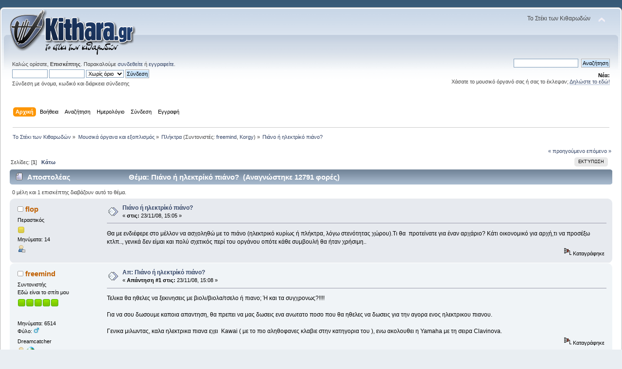

--- FILE ---
content_type: text/html; charset=UTF-8
request_url: https://forum.kithara.gr/index.php?PHPSESSID=109al2snekdaplbig0vc7p4s47&topic=69875.0
body_size: 9938
content:
<!DOCTYPE html PUBLIC "-//W3C//DTD XHTML 1.0 Transitional//EN" "http://www.w3.org/TR/xhtml1/DTD/xhtml1-transitional.dtd">
<html xmlns="http://www.w3.org/1999/xhtml">
<head>
	<link rel="stylesheet" type="text/css" href="https://forum.kithara.gr/Themes/default/css/index.css?fin20" />
	<link rel="stylesheet" type="text/css" href="https://forum.kithara.gr/Themes/default/css/webkit.css" />
	<script type="text/javascript" src="https://forum.kithara.gr/Themes/default/scripts/script.js?fin20"></script>
	<script type="text/javascript" src="https://forum.kithara.gr/Themes/default/scripts/theme.js?fin20"></script>
	<script type="text/javascript"><!-- // --><![CDATA[
		var smf_theme_url = "https://forum.kithara.gr/Themes/default";
		var smf_default_theme_url = "https://forum.kithara.gr/Themes/default";
		var smf_images_url = "https://forum.kithara.gr/Themes/default/images";
		var smf_scripturl = "https://forum.kithara.gr/index.php?PHPSESSID=109al2snekdaplbig0vc7p4s47&amp;";
		var smf_iso_case_folding = false;
		var smf_charset = "UTF-8";
		var ajax_notification_text = "Φόρτωση...";
		var ajax_notification_cancel_text = "Άκυρο";
	// ]]></script>
	<meta http-equiv="Content-Type" content="text/html; charset=UTF-8" />
	<meta name="description" content="Πιάνο ή ηλεκτρίκό πιάνο?" />
	<meta name="keywords" content="κιθάρα, μουσική, φόρουμ, αγγελίες, στίχοι, τσατ, άρθρα, μαθήματα, μπάσο, forum, aggelies, stixoi, chat" />
	<title>Πιάνο ή ηλεκτρίκό πιάνο?</title>
	<link rel="canonical" href="https://forum.kithara.gr/index.php?topic=69875.0" />
	<link rel="help" href="https://forum.kithara.gr/index.php?PHPSESSID=109al2snekdaplbig0vc7p4s47&amp;action=help" />
	<link rel="search" href="https://forum.kithara.gr/index.php?PHPSESSID=109al2snekdaplbig0vc7p4s47&amp;action=search" />
	<link rel="contents" href="https://forum.kithara.gr/index.php?PHPSESSID=109al2snekdaplbig0vc7p4s47&amp;" />
	<link rel="alternate" type="application/rss+xml" title="Το Στέκι των Κιθαρωδών - RSS" href="https://forum.kithara.gr/index.php?PHPSESSID=109al2snekdaplbig0vc7p4s47&amp;type=rss;action=.xml" />
	<link rel="index" href="https://forum.kithara.gr/index.php?PHPSESSID=109al2snekdaplbig0vc7p4s47&amp;board=79.0" />
</head>
<body>
<div id="wrapper" style="width: 100%">
	<div id="header"><div class="frame">
		<div id="top_section">
			<h1 class="forumtitle">
				<a href="https://forum.kithara.gr/index.php?PHPSESSID=109al2snekdaplbig0vc7p4s47&amp;"><img src="https://forum.kithara.gr/Themes/default/images/kithara.png" alt="Το Στέκι των Κιθαρωδών" /></a>
			</h1>
			<img id="upshrink" src="https://forum.kithara.gr/Themes/default/images/upshrink.png" alt="*" title="Σύμπτυξη ή ανάπτυξη της επικεφαλίδας." style="display: none;" />
			<div id="siteslogan" class="floatright">Το Στέκι των Κιθαρωδών</div>
		</div>
		<div id="upper_section" class="middletext">
			<div class="user">
				<script type="text/javascript" src="https://forum.kithara.gr/Themes/default/scripts/sha1.js"></script>
				<form id="guest_form" action="https://forum.kithara.gr/index.php?PHPSESSID=109al2snekdaplbig0vc7p4s47&amp;action=login2" method="post" accept-charset="UTF-8"  onsubmit="hashLoginPassword(this, '4513e3ca08bc147cf33bcd016ac85bac');">
					<div class="info">Καλώς ορίσατε, <strong>Επισκέπτης</strong>. Παρακαλούμε <a href="https://forum.kithara.gr/index.php?PHPSESSID=109al2snekdaplbig0vc7p4s47&amp;action=login">συνδεθείτε</a> ή <a href="https://forum.kithara.gr/index.php?PHPSESSID=109al2snekdaplbig0vc7p4s47&amp;action=register">εγγραφείτε</a>.</div>
					<input type="text" name="user" size="10" class="input_text" />
					<input type="password" name="passwrd" size="10" class="input_password" />
					<select name="cookielength">
						<option value="60">1 ώρα</option>
						<option value="1440">1 μέρα</option>
						<option value="10080">1 εβδομάδα</option>
						<option value="43200">1 μήνας</option>
						<option value="-1" selected="selected">Χωρίς όριο</option>
					</select>
					<input type="submit" value="Σύνδεση" class="button_submit" /><br />
					<div class="info">Σύνδεση με όνομα, κωδικό και διάρκεια σύνδεσης</div>
					<input type="hidden" name="hash_passwrd" value="" /><input type="hidden" name="e5657dd3df4" value="4513e3ca08bc147cf33bcd016ac85bac" />
				</form>
			</div>
			<div class="news normaltext">
				<form id="search_form" action="https://forum.kithara.gr/index.php?PHPSESSID=109al2snekdaplbig0vc7p4s47&amp;action=search2" method="post" accept-charset="UTF-8">
					<input type="text" name="search" value="" class="input_text" />&nbsp;
					<input type="submit" name="submit" value="Αναζήτηση" class="button_submit" />
					<input type="hidden" name="advanced" value="0" />
					<input type="hidden" name="topic" value="69875" /></form>
				<h2>Νέα: </h2>
				<p>Χάσατε το μουσικό όργανό σας ή σας το έκλεψαν; <a href="http://forum.kithara.gr/index.php?topic=64666" class="bbc_link" target="_blank" rel="noopener noreferrer">Δηλώστε το εδώ!</a></p>
			</div>
		</div>
		<br class="clear" />
		<script type="text/javascript"><!-- // --><![CDATA[
			var oMainHeaderToggle = new smc_Toggle({
				bToggleEnabled: true,
				bCurrentlyCollapsed: false,
				aSwappableContainers: [
					'upper_section'
				],
				aSwapImages: [
					{
						sId: 'upshrink',
						srcExpanded: smf_images_url + '/upshrink.png',
						altExpanded: 'Σύμπτυξη ή ανάπτυξη της επικεφαλίδας.',
						srcCollapsed: smf_images_url + '/upshrink2.png',
						altCollapsed: 'Σύμπτυξη ή ανάπτυξη της επικεφαλίδας.'
					}
				],
				oThemeOptions: {
					bUseThemeSettings: false,
					sOptionName: 'collapse_header',
					sSessionVar: 'e5657dd3df4',
					sSessionId: '4513e3ca08bc147cf33bcd016ac85bac'
				},
				oCookieOptions: {
					bUseCookie: true,
					sCookieName: 'upshrink'
				}
			});
		// ]]></script>
		<div id="main_menu">
			<ul class="dropmenu" id="menu_nav">
				<li id="button_home">
					<a class="active firstlevel" href="https://forum.kithara.gr/index.php?PHPSESSID=109al2snekdaplbig0vc7p4s47&amp;">
						<span class="last firstlevel">Αρχική</span>
					</a>
				</li>
				<li id="button_help">
					<a class="firstlevel" href="https://forum.kithara.gr/index.php?PHPSESSID=109al2snekdaplbig0vc7p4s47&amp;action=help">
						<span class="firstlevel">Βοήθεια</span>
					</a>
				</li>
				<li id="button_search">
					<a class="firstlevel" href="https://forum.kithara.gr/index.php?PHPSESSID=109al2snekdaplbig0vc7p4s47&amp;action=search">
						<span class="firstlevel">Αναζήτηση</span>
					</a>
				</li>
				<li id="button_calendar">
					<a class="firstlevel" href="https://forum.kithara.gr/index.php?PHPSESSID=109al2snekdaplbig0vc7p4s47&amp;action=calendar">
						<span class="firstlevel">Ημερολόγιο</span>
					</a>
				</li>
				<li id="button_login">
					<a class="firstlevel" href="https://forum.kithara.gr/index.php?PHPSESSID=109al2snekdaplbig0vc7p4s47&amp;action=login">
						<span class="firstlevel">Σύνδεση</span>
					</a>
				</li>
				<li id="button_register">
					<a class="firstlevel" href="https://forum.kithara.gr/index.php?PHPSESSID=109al2snekdaplbig0vc7p4s47&amp;action=register">
						<span class="last firstlevel">Εγγραφή</span>
					</a>
				</li>
			</ul>
		</div>
		<br class="clear" />
	</div></div>
	<div id="content_section"><div class="frame">
		<div id="main_content_section">
	<div class="navigate_section">
		<ul>
			<li>
				<a href="https://forum.kithara.gr/index.php?PHPSESSID=109al2snekdaplbig0vc7p4s47&amp;"><span>Το Στέκι των Κιθαρωδών</span></a> &#187;
			</li>
			<li>
				<a href="https://forum.kithara.gr/index.php?PHPSESSID=109al2snekdaplbig0vc7p4s47&amp;#c12"><span>Μουσικά όργανα και εξοπλισμός</span></a> &#187;
			</li>
			<li>
				<a href="https://forum.kithara.gr/index.php?PHPSESSID=109al2snekdaplbig0vc7p4s47&amp;board=79.0"><span>Πλήκτρα</span></a> (Συντονιστές: <a href="https://forum.kithara.gr/index.php?PHPSESSID=109al2snekdaplbig0vc7p4s47&amp;action=profile;u=2052" title="Συντονιστής πίνακα">freemind</a>, <a href="https://forum.kithara.gr/index.php?PHPSESSID=109al2snekdaplbig0vc7p4s47&amp;action=profile;u=7350" title="Συντονιστής πίνακα">Korgy</a>) &#187;
			</li>
			<li class="last">
				<a href="https://forum.kithara.gr/index.php?PHPSESSID=109al2snekdaplbig0vc7p4s47&amp;topic=69875.0"><span>Πιάνο ή ηλεκτρίκό πιάνο?</span></a>
			</li>
		</ul>
	</div>
			<a id="top"></a>
			<a id="msg538271"></a>
			<div class="pagesection">
				<div class="nextlinks"><a href="https://forum.kithara.gr/index.php?PHPSESSID=109al2snekdaplbig0vc7p4s47&amp;topic=69875.0;prev_next=prev#new">&laquo; προηγούμενο</a> <a href="https://forum.kithara.gr/index.php?PHPSESSID=109al2snekdaplbig0vc7p4s47&amp;topic=69875.0;prev_next=next#new">επόμενο &raquo;</a></div>
		<div class="buttonlist floatright">
			<ul>
				<li><a class="button_strip_print" href="https://forum.kithara.gr/index.php?PHPSESSID=109al2snekdaplbig0vc7p4s47&amp;action=printpage;topic=69875.0" rel="new_win nofollow"><span class="last">Εκτύπωση</span></a></li>
			</ul>
		</div>
				<div class="pagelinks floatleft">Σελίδες: [<strong>1</strong>]   &nbsp;&nbsp;<a href="#lastPost"><strong>Κάτω</strong></a></div>
			</div>
			<div id="forumposts">
				<div class="cat_bar">
					<h3 class="catbg">
						<img src="https://forum.kithara.gr/Themes/default/images/topic/normal_post.gif" align="bottom" alt="" />
						<span id="author">Αποστολέας</span>
						Θέμα: Πιάνο ή ηλεκτρίκό πιάνο? &nbsp;(Αναγνώστηκε 12791 φορές)
					</h3>
				</div>
				<p id="whoisviewing" class="smalltext">0 μέλη και 1 επισκέπτης διαβάζουν αυτό το θέμα.
				</p>
				<form action="https://forum.kithara.gr/index.php?PHPSESSID=109al2snekdaplbig0vc7p4s47&amp;action=quickmod2;topic=69875.0" method="post" accept-charset="UTF-8" name="quickModForm" id="quickModForm" style="margin: 0;" onsubmit="return oQuickModify.bInEditMode ? oQuickModify.modifySave('4513e3ca08bc147cf33bcd016ac85bac', 'e5657dd3df4') : false">
				<div class="windowbg">
					<span class="topslice"><span></span></span>
					<div class="post_wrapper">
						<div class="poster">
							<h4>
								<img src="https://forum.kithara.gr/Themes/default/images/useroff.gif" alt="Αποσυνδεδεμένος" />
								<a href="https://forum.kithara.gr/index.php?PHPSESSID=109al2snekdaplbig0vc7p4s47&amp;action=profile;u=25542" title="Εμφάνιση προφίλ του μέλους flop">flop</a>
							</h4>
							<ul class="reset smalltext" id="msg_538271_extra_info">
								<li class="postgroup">Περαστικός</li>
								<li class="stars"><img src="https://forum.kithara.gr/Themes/default/images/star.gif" alt="*" /></li>
								<li class="postcount">Μηνύματα: 14</li>
								<li class="profile">
									<ul>
										<li><a href="https://forum.kithara.gr/index.php?PHPSESSID=109al2snekdaplbig0vc7p4s47&amp;action=profile;u=25542"><img src="https://forum.kithara.gr/Themes/default/images/icons/profile_sm.gif" alt="Προφίλ" title="Προφίλ" /></a></li>
									</ul>
								</li>
							</ul>
						</div>
						<div class="postarea">
							<div class="flow_hidden">
								<div class="keyinfo">
									<div class="messageicon">
										<img src="https://forum.kithara.gr/Themes/default/images/post/xx.gif" alt="" />
									</div>
									<h5 id="subject_538271">
										<a href="https://forum.kithara.gr/index.php?PHPSESSID=109al2snekdaplbig0vc7p4s47&amp;topic=69875.msg538271#msg538271" rel="nofollow">Πιάνο ή ηλεκτρίκό πιάνο?</a>
									</h5>
									<div class="smalltext">&#171; <strong> στις:</strong> 23/11/08, 15:05 &#187;</div>
									<div id="msg_538271_quick_mod"></div>
								</div>
							</div>
							<div class="post">
								<div class="inner" id="msg_538271">Θα με ενδιέφερε στο μέλλον να ασχοληθώ με το πιάνο (ηλεκτρικό κυρίως ή πλήκτρα, λόγω στενότητας χώρου).Τι θα&nbsp; προτείνατε για έναν αρχάριο? Κάτι οικονομικό για αρχή,τι να προσέξω κτλπ.., γενικά δεν είμαι και πολύ σχετικός περί του οργάνου οπότε κάθε συμβουλή θα ήταν χρήσιμη.. </div>
							</div>
						</div>
						<div class="moderatorbar">
							<div class="smalltext modified" id="modified_538271">
							</div>
							<div class="smalltext reportlinks">
								<img src="https://forum.kithara.gr/Themes/default/images/ip.gif" alt="" />
								Καταγράφηκε
							</div>
						</div>
					</div>
					<span class="botslice"><span></span></span>
				</div>
				<hr class="post_separator" />
				<a id="msg538274"></a>
				<div class="windowbg2">
					<span class="topslice"><span></span></span>
					<div class="post_wrapper">
						<div class="poster">
							<h4>
								<img src="https://forum.kithara.gr/Themes/default/images/useroff.gif" alt="Αποσυνδεδεμένος" />
								<a href="https://forum.kithara.gr/index.php?PHPSESSID=109al2snekdaplbig0vc7p4s47&amp;action=profile;u=2052" title="Εμφάνιση προφίλ του μέλους freemind">freemind</a>
							</h4>
							<ul class="reset smalltext" id="msg_538274_extra_info">
								<li class="membergroup">Συντονιστής</li>
								<li class="postgroup">Εδώ είναι το σπίτι μου</li>
								<li class="stars"><img src="https://forum.kithara.gr/Themes/default/images/starmod.gif" alt="*" /><img src="https://forum.kithara.gr/Themes/default/images/starmod.gif" alt="*" /><img src="https://forum.kithara.gr/Themes/default/images/starmod.gif" alt="*" /><img src="https://forum.kithara.gr/Themes/default/images/starmod.gif" alt="*" /><img src="https://forum.kithara.gr/Themes/default/images/starmod.gif" alt="*" /></li>
								<li class="avatar">
									<a href="https://forum.kithara.gr/index.php?PHPSESSID=109al2snekdaplbig0vc7p4s47&amp;action=profile;u=2052">
										<img class="avatar" src="https://forum.kithara.gr/index.php?PHPSESSID=109al2snekdaplbig0vc7p4s47&amp;action=dlattach;attach=8268;type=avatar" alt="" />
									</a>
								</li>
								<li class="postcount">Μηνύματα: 6514</li>
								<li class="gender">Φύλο: <img class="gender" src="https://forum.kithara.gr/Themes/default/images/Male.gif" alt="Άντρας" /></li>
								<li class="blurb">Dreamcatcher</li>
								<li class="profile">
									<ul>
										<li><a href="https://forum.kithara.gr/index.php?PHPSESSID=109al2snekdaplbig0vc7p4s47&amp;action=profile;u=2052"><img src="https://forum.kithara.gr/Themes/default/images/icons/profile_sm.gif" alt="Προφίλ" title="Προφίλ" /></a></li>
										<li><a href="http://music.kithara.gr/bands/5/" title="DreamCatcher" target="_blank" rel="noopener noreferrer" class="new_win"><img src="https://forum.kithara.gr/Themes/default/images/www_sm.gif" alt="DreamCatcher" /></a></li>
									</ul>
								</li>
							</ul>
						</div>
						<div class="postarea">
							<div class="flow_hidden">
								<div class="keyinfo">
									<div class="messageicon">
										<img src="https://forum.kithara.gr/Themes/default/images/post/xx.gif" alt="" />
									</div>
									<h5 id="subject_538274">
										<a href="https://forum.kithara.gr/index.php?PHPSESSID=109al2snekdaplbig0vc7p4s47&amp;topic=69875.msg538274#msg538274" rel="nofollow">Απ: Πιάνο ή ηλεκτρίκό πιάνο?</a>
									</h5>
									<div class="smalltext">&#171; <strong>Απάντηση #1 στις:</strong> 23/11/08, 15:08 &#187;</div>
									<div id="msg_538274_quick_mod"></div>
								</div>
							</div>
							<div class="post">
								<div class="inner" id="msg_538274">Τελικα θα ηθελες να ξεκινησεις με βιολι/βιολα/τσελο ή πιανο; Ή και τα συγχρονως?!!!! <br /><br />Για να σου δωσουμε καποια απαντηση, θα πρεπει να μας δωσεις ενα ανωτατο ποσο που θα ηθελες να δωσεις για την αγορα ενος ηλεκτρικου πιανου. <br /><br />Γενικα μιλωντας, καλα ηλεκτρικα πιανα εχει&nbsp; Kawai ( με το πιο αληθοφανες κλαβιε στην κατηγορια του ), ενω ακολουθει η Yamaha με τη σειρα Clavinova. </div>
							</div>
						</div>
						<div class="moderatorbar">
							<div class="smalltext modified" id="modified_538274">
							</div>
							<div class="smalltext reportlinks">
								<img src="https://forum.kithara.gr/Themes/default/images/ip.gif" alt="" />
								Καταγράφηκε
							</div>
							<div class="signature" id="msg_538274_signature">Μη κοιτάς το δάχτυλο. Στην άκρη του υπάρχει ένα Φεγγάρι<br /><a href="http://dreamcatcher-freemind.blogspot.com/" class="bbc_link" target="_blank" rel="noopener noreferrer">DreamCatcher</a></div>
						</div>
					</div>
					<span class="botslice"><span></span></span>
				</div>
				<hr class="post_separator" />
				<a id="msg538276"></a>
				<div class="windowbg">
					<span class="topslice"><span></span></span>
					<div class="post_wrapper">
						<div class="poster">
							<h4>
								<img src="https://forum.kithara.gr/Themes/default/images/useroff.gif" alt="Αποσυνδεδεμένος" />
								<a href="https://forum.kithara.gr/index.php?PHPSESSID=109al2snekdaplbig0vc7p4s47&amp;action=profile;u=25542" title="Εμφάνιση προφίλ του μέλους flop">flop</a>
							</h4>
							<ul class="reset smalltext" id="msg_538276_extra_info">
								<li class="postgroup">Περαστικός</li>
								<li class="stars"><img src="https://forum.kithara.gr/Themes/default/images/star.gif" alt="*" /></li>
								<li class="postcount">Μηνύματα: 14</li>
								<li class="profile">
									<ul>
										<li><a href="https://forum.kithara.gr/index.php?PHPSESSID=109al2snekdaplbig0vc7p4s47&amp;action=profile;u=25542"><img src="https://forum.kithara.gr/Themes/default/images/icons/profile_sm.gif" alt="Προφίλ" title="Προφίλ" /></a></li>
									</ul>
								</li>
							</ul>
						</div>
						<div class="postarea">
							<div class="flow_hidden">
								<div class="keyinfo">
									<div class="messageicon">
										<img src="https://forum.kithara.gr/Themes/default/images/post/xx.gif" alt="" />
									</div>
									<h5 id="subject_538276">
										<a href="https://forum.kithara.gr/index.php?PHPSESSID=109al2snekdaplbig0vc7p4s47&amp;topic=69875.msg538276#msg538276" rel="nofollow">Απ: Πιάνο ή ηλεκτρίκό πιάνο?</a>
									</h5>
									<div class="smalltext">&#171; <strong>Απάντηση #2 στις:</strong> 23/11/08, 15:17 &#187;</div>
									<div id="msg_538276_quick_mod"></div>
								</div>
							</div>
							<div class="post">
								<div class="inner" id="msg_538276">Χαχα, όχι απλά από μικρός είχα πάθος με τα 3 (βιολί,κιθάρα,πιάνο). Με ενδιαφέρει να μάθω περισσότερα και να καταλήξω, ξέρω πως είναι αδύνατον να μάθω και τα 3, ειδικά τώρα στα 17 μού.. αλλά πότε δεν είναι αργά <img src="https://forum.kithara.gr/Smileys/classic/tongue.gif" alt="&#58;P" title="Tongue" class="smiley" />.. έχω περισσότερη εξοικείωση με την κιθάρα λόγω ότι άρχισα να ασχολούμαι πριν μερικά χρόνια.. Απλά ρωτάω, θα ήταν ανόητο να πω ότι θέλω να μάθω και τα 3.. αλλά αυτό δεν σημαίνει ότι θα πάψω να έχω αυτή την δίψα για μάθηση... <img src="https://forum.kithara.gr/Smileys/classic/smiley.gif" alt="&#58;&#41;" title="Smiley" class="smiley" /><br /><br /></div>
							</div>
						</div>
						<div class="moderatorbar">
							<div class="smalltext modified" id="modified_538276">
								&#171; <em>Τελευταία τροποποίηση: 23/11/08, 15:21 από flop</em> &#187;
							</div>
							<div class="smalltext reportlinks">
								<img src="https://forum.kithara.gr/Themes/default/images/ip.gif" alt="" />
								Καταγράφηκε
							</div>
						</div>
					</div>
					<span class="botslice"><span></span></span>
				</div>
				<hr class="post_separator" />
				<a id="msg538279"></a>
				<div class="windowbg2">
					<span class="topslice"><span></span></span>
					<div class="post_wrapper">
						<div class="poster">
							<h4>
								<img src="https://forum.kithara.gr/Themes/default/images/useroff.gif" alt="Αποσυνδεδεμένος" />
								<a href="https://forum.kithara.gr/index.php?PHPSESSID=109al2snekdaplbig0vc7p4s47&amp;action=profile;u=16562" title="Εμφάνιση προφίλ του μέλους Raz">Raz</a>
							</h4>
							<ul class="reset smalltext" id="msg_538279_extra_info">
								<li class="postgroup">Εδώ είναι το σπίτι μου</li>
								<li class="stars"><img src="https://forum.kithara.gr/Themes/default/images/star.gif" alt="*" /><img src="https://forum.kithara.gr/Themes/default/images/star.gif" alt="*" /><img src="https://forum.kithara.gr/Themes/default/images/star.gif" alt="*" /><img src="https://forum.kithara.gr/Themes/default/images/star.gif" alt="*" /><img src="https://forum.kithara.gr/Themes/default/images/star.gif" alt="*" /></li>
								<li class="avatar">
									<a href="https://forum.kithara.gr/index.php?PHPSESSID=109al2snekdaplbig0vc7p4s47&amp;action=profile;u=16562">
										<img class="avatar" src="http://www.threadbombing.com/data/media/56/nomming.gif" width="65" height="65" alt="" />
									</a>
								</li>
								<li class="postcount">Μηνύματα: 1051</li>
								<li class="gender">Φύλο: <img class="gender" src="https://forum.kithara.gr/Themes/default/images/Male.gif" alt="Άντρας" /></li>
								<li class="blurb">I dont give a fuck if you hate me</li>
								<li class="profile">
									<ul>
										<li><a href="https://forum.kithara.gr/index.php?PHPSESSID=109al2snekdaplbig0vc7p4s47&amp;action=profile;u=16562"><img src="https://forum.kithara.gr/Themes/default/images/icons/profile_sm.gif" alt="Προφίλ" title="Προφίλ" /></a></li>
									</ul>
								</li>
							</ul>
						</div>
						<div class="postarea">
							<div class="flow_hidden">
								<div class="keyinfo">
									<div class="messageicon">
										<img src="https://forum.kithara.gr/Themes/default/images/post/xx.gif" alt="" />
									</div>
									<h5 id="subject_538279">
										<a href="https://forum.kithara.gr/index.php?PHPSESSID=109al2snekdaplbig0vc7p4s47&amp;topic=69875.msg538279#msg538279" rel="nofollow">Απ: Πιάνο ή ηλεκτρίκό πιάνο?</a>
									</h5>
									<div class="smalltext">&#171; <strong>Απάντηση #3 στις:</strong> 23/11/08, 15:21 &#187;</div>
									<div id="msg_538279_quick_mod"></div>
								</div>
							</div>
							<div class="post">
								<div class="inner" id="msg_538279">Το δικό μου ηλεκτρικό πιάνο πάντως, ένα Roland 10ετίας, καλά όλα τα καλούδια που έχει,(volume, πολλούς ήχους, slots για αποθήκευση κομματιών που μετά μπορείς να παίζεις από πάνω κλπ) αλλά τον ήχο και τις δυναμικές που έχει ένα κανονικό πιάνο δεν τις πετυχαίνει. Μπορεί να έχουν βελτιωθεί τα πράματα σήμερα πάντως, μιας και δεν έχω παίξει με κανένα άλλο ηλεκτρικό πιάνο στη ζωή μου..<br />Ζύγισε τα υπέρ και τα κατά και επέλεξε.. Μην ξεχνάς ότι με ένα κανονικό πιάνο θα πρέπει να παίζεις πάντα να παίζεις δυνατά (δηλαδή δεν μπορείς να το βάζεις &quot;χαμηλά&quot;ή να βάλεις ακουστικά κλπ) <br />BTW και εγώ ξέρω κιθάρα κ πιάνο κ θέλω να μάθω βιολί :Ρ<br />(αλλά εκτός από βιολί θέλω και ντραμς, σαξόφωνο, μπουζούκι και φλάουτο. <img src="https://forum.kithara.gr/Smileys/classic/tongue.gif" alt="&#58;P" title="Tongue" class="smiley" />)</div>
							</div>
						</div>
						<div class="moderatorbar">
							<div class="smalltext modified" id="modified_538279">
							</div>
							<div class="smalltext reportlinks">
								<img src="https://forum.kithara.gr/Themes/default/images/ip.gif" alt="" />
								Καταγράφηκε
							</div>
							<div class="signature" id="msg_538279_signature"><img src="http://img47.imageshack.us/img47/4995/userbar663640xl5.gif" alt="" class="bbc_img" /><img src="http://img99.imageshack.us/img99/2259/userbar664316aa5.gif" alt="" class="bbc_img" /><img src="http://img99.imageshack.us/img99/8751/userbar664315ol5.gif" alt="" class="bbc_img" /></div>
						</div>
					</div>
					<span class="botslice"><span></span></span>
				</div>
				<hr class="post_separator" />
				<a id="msg538281"></a>
				<div class="windowbg">
					<span class="topslice"><span></span></span>
					<div class="post_wrapper">
						<div class="poster">
							<h4>
								<img src="https://forum.kithara.gr/Themes/default/images/useroff.gif" alt="Αποσυνδεδεμένος" />
								<a href="https://forum.kithara.gr/index.php?PHPSESSID=109al2snekdaplbig0vc7p4s47&amp;action=profile;u=25542" title="Εμφάνιση προφίλ του μέλους flop">flop</a>
							</h4>
							<ul class="reset smalltext" id="msg_538281_extra_info">
								<li class="postgroup">Περαστικός</li>
								<li class="stars"><img src="https://forum.kithara.gr/Themes/default/images/star.gif" alt="*" /></li>
								<li class="postcount">Μηνύματα: 14</li>
								<li class="profile">
									<ul>
										<li><a href="https://forum.kithara.gr/index.php?PHPSESSID=109al2snekdaplbig0vc7p4s47&amp;action=profile;u=25542"><img src="https://forum.kithara.gr/Themes/default/images/icons/profile_sm.gif" alt="Προφίλ" title="Προφίλ" /></a></li>
									</ul>
								</li>
							</ul>
						</div>
						<div class="postarea">
							<div class="flow_hidden">
								<div class="keyinfo">
									<div class="messageicon">
										<img src="https://forum.kithara.gr/Themes/default/images/post/xx.gif" alt="" />
									</div>
									<h5 id="subject_538281">
										<a href="https://forum.kithara.gr/index.php?PHPSESSID=109al2snekdaplbig0vc7p4s47&amp;topic=69875.msg538281#msg538281" rel="nofollow">Απ: Πιάνο ή ηλεκτρίκό πιάνο?</a>
									</h5>
									<div class="smalltext">&#171; <strong>Απάντηση #4 στις:</strong> 23/11/08, 15:29 &#187;</div>
									<div id="msg_538281_quick_mod"></div>
								</div>
							</div>
							<div class="post">
								<div class="inner" id="msg_538281">Ευχαριστώ <img src="https://forum.kithara.gr/Smileys/classic/smiley.gif" alt="&#58;&#41;" title="Smiley" class="smiley" />, ξέρω πως ακούγομαι &quot;λιγουλάκι&quot; υπερβολικός <img src="https://forum.kithara.gr/Smileys/classic/tongue.gif" alt="&#58;P" title="Tongue" class="smiley" />..<br />Φανταστείτε να πάει κάποιος σε ωδείο πχ.(εγώ xD) και να εκφράσει την θέληση να ασχοληθεί και με τα τρία ταυτόχρονα.. Θα με κοιτάνε παράξενα ή θα με περάσουν για τρελό, θα με πάνε στο Δαφνί ή θα τρίβουν τα χέρια τους από τα πιθανός υπέρογκα δίδακτρα? <img src="https://forum.kithara.gr/Smileys/classic/tongue.gif" alt="&#58;P" title="Tongue" class="smiley" /> Οκ, ναι υπερβάλω και πάλι.. <br />Όπως είπα δεν πιστεύω ότι θα ασχοληθώ και με τα 3, απλός ρωτάω.</div>
							</div>
						</div>
						<div class="moderatorbar">
							<div class="smalltext modified" id="modified_538281">
								&#171; <em>Τελευταία τροποποίηση: 23/11/08, 15:47 από flop</em> &#187;
							</div>
							<div class="smalltext reportlinks">
								<img src="https://forum.kithara.gr/Themes/default/images/ip.gif" alt="" />
								Καταγράφηκε
							</div>
						</div>
					</div>
					<span class="botslice"><span></span></span>
				</div>
				<hr class="post_separator" />
				<a id="msg538293"></a>
				<div class="windowbg2">
					<span class="topslice"><span></span></span>
					<div class="post_wrapper">
						<div class="poster">
							<h4>
								<img src="https://forum.kithara.gr/Themes/default/images/useroff.gif" alt="Αποσυνδεδεμένος" />
								<a href="https://forum.kithara.gr/index.php?PHPSESSID=109al2snekdaplbig0vc7p4s47&amp;action=profile;u=2052" title="Εμφάνιση προφίλ του μέλους freemind">freemind</a>
							</h4>
							<ul class="reset smalltext" id="msg_538293_extra_info">
								<li class="membergroup">Συντονιστής</li>
								<li class="postgroup">Εδώ είναι το σπίτι μου</li>
								<li class="stars"><img src="https://forum.kithara.gr/Themes/default/images/starmod.gif" alt="*" /><img src="https://forum.kithara.gr/Themes/default/images/starmod.gif" alt="*" /><img src="https://forum.kithara.gr/Themes/default/images/starmod.gif" alt="*" /><img src="https://forum.kithara.gr/Themes/default/images/starmod.gif" alt="*" /><img src="https://forum.kithara.gr/Themes/default/images/starmod.gif" alt="*" /></li>
								<li class="avatar">
									<a href="https://forum.kithara.gr/index.php?PHPSESSID=109al2snekdaplbig0vc7p4s47&amp;action=profile;u=2052">
										<img class="avatar" src="https://forum.kithara.gr/index.php?PHPSESSID=109al2snekdaplbig0vc7p4s47&amp;action=dlattach;attach=8268;type=avatar" alt="" />
									</a>
								</li>
								<li class="postcount">Μηνύματα: 6514</li>
								<li class="gender">Φύλο: <img class="gender" src="https://forum.kithara.gr/Themes/default/images/Male.gif" alt="Άντρας" /></li>
								<li class="blurb">Dreamcatcher</li>
								<li class="profile">
									<ul>
										<li><a href="https://forum.kithara.gr/index.php?PHPSESSID=109al2snekdaplbig0vc7p4s47&amp;action=profile;u=2052"><img src="https://forum.kithara.gr/Themes/default/images/icons/profile_sm.gif" alt="Προφίλ" title="Προφίλ" /></a></li>
										<li><a href="http://music.kithara.gr/bands/5/" title="DreamCatcher" target="_blank" rel="noopener noreferrer" class="new_win"><img src="https://forum.kithara.gr/Themes/default/images/www_sm.gif" alt="DreamCatcher" /></a></li>
									</ul>
								</li>
							</ul>
						</div>
						<div class="postarea">
							<div class="flow_hidden">
								<div class="keyinfo">
									<div class="messageicon">
										<img src="https://forum.kithara.gr/Themes/default/images/post/xx.gif" alt="" />
									</div>
									<h5 id="subject_538293">
										<a href="https://forum.kithara.gr/index.php?PHPSESSID=109al2snekdaplbig0vc7p4s47&amp;topic=69875.msg538293#msg538293" rel="nofollow">Απ: Πιάνο ή ηλεκτρίκό πιάνο?</a>
									</h5>
									<div class="smalltext">&#171; <strong>Απάντηση #5 στις:</strong> 23/11/08, 16:19 &#187;</div>
									<div id="msg_538293_quick_mod"></div>
								</div>
							</div>
							<div class="post">
								<div class="inner" id="msg_538293">Δεν θα σε κοιτανε παραξενα, αλλα θα ρωτησουν το ιδιο πραγμα που ηρθε και στο δικο μου μυαλο. &quot;Γιατι να τα κανεις και τα 2-3 μαζι;&quot;. <br /><br />Ευχομαι ο,τι το καλυτερο</div>
							</div>
						</div>
						<div class="moderatorbar">
							<div class="smalltext modified" id="modified_538293">
							</div>
							<div class="smalltext reportlinks">
								<img src="https://forum.kithara.gr/Themes/default/images/ip.gif" alt="" />
								Καταγράφηκε
							</div>
							<div class="signature" id="msg_538293_signature">Μη κοιτάς το δάχτυλο. Στην άκρη του υπάρχει ένα Φεγγάρι<br /><a href="http://dreamcatcher-freemind.blogspot.com/" class="bbc_link" target="_blank" rel="noopener noreferrer">DreamCatcher</a></div>
						</div>
					</div>
					<span class="botslice"><span></span></span>
				</div>
				<hr class="post_separator" />
				<a id="msg538294"></a>
				<div class="windowbg">
					<span class="topslice"><span></span></span>
					<div class="post_wrapper">
						<div class="poster">
							<h4>
								<img src="https://forum.kithara.gr/Themes/default/images/useroff.gif" alt="Αποσυνδεδεμένος" />
								<a href="https://forum.kithara.gr/index.php?PHPSESSID=109al2snekdaplbig0vc7p4s47&amp;action=profile;u=25542" title="Εμφάνιση προφίλ του μέλους flop">flop</a>
							</h4>
							<ul class="reset smalltext" id="msg_538294_extra_info">
								<li class="postgroup">Περαστικός</li>
								<li class="stars"><img src="https://forum.kithara.gr/Themes/default/images/star.gif" alt="*" /></li>
								<li class="postcount">Μηνύματα: 14</li>
								<li class="profile">
									<ul>
										<li><a href="https://forum.kithara.gr/index.php?PHPSESSID=109al2snekdaplbig0vc7p4s47&amp;action=profile;u=25542"><img src="https://forum.kithara.gr/Themes/default/images/icons/profile_sm.gif" alt="Προφίλ" title="Προφίλ" /></a></li>
									</ul>
								</li>
							</ul>
						</div>
						<div class="postarea">
							<div class="flow_hidden">
								<div class="keyinfo">
									<div class="messageicon">
										<img src="https://forum.kithara.gr/Themes/default/images/post/xx.gif" alt="" />
									</div>
									<h5 id="subject_538294">
										<a href="https://forum.kithara.gr/index.php?PHPSESSID=109al2snekdaplbig0vc7p4s47&amp;topic=69875.msg538294#msg538294" rel="nofollow">Απ: Πιάνο ή ηλεκτρίκό πιάνο?</a>
									</h5>
									<div class="smalltext">&#171; <strong>Απάντηση #6 στις:</strong> 23/11/08, 16:25 &#187;</div>
									<div id="msg_538294_quick_mod"></div>
								</div>
							</div>
							<div class="post">
								<div class="inner" id="msg_538294">όντως.. <img src="https://forum.kithara.gr/Smileys/classic/tongue.gif" alt="&#58;P" title="Tongue" class="smiley" /> ευχαριστώ για όλα πάντος όλους σας <img src="https://forum.kithara.gr/Smileys/classic/cheesy.gif" alt="&#58;D" title="Cheesy" class="smiley" /></div>
							</div>
						</div>
						<div class="moderatorbar">
							<div class="smalltext modified" id="modified_538294">
							</div>
							<div class="smalltext reportlinks">
								<img src="https://forum.kithara.gr/Themes/default/images/ip.gif" alt="" />
								Καταγράφηκε
							</div>
						</div>
					</div>
					<span class="botslice"><span></span></span>
				</div>
				<hr class="post_separator" />
				<a id="msg538314"></a>
				<div class="windowbg2">
					<span class="topslice"><span></span></span>
					<div class="post_wrapper">
						<div class="poster">
							<h4>
								<img src="https://forum.kithara.gr/Themes/default/images/useroff.gif" alt="Αποσυνδεδεμένος" />
								<a href="https://forum.kithara.gr/index.php?PHPSESSID=109al2snekdaplbig0vc7p4s47&amp;action=profile;u=7350" title="Εμφάνιση προφίλ του μέλους Korgy">Korgy</a>
							</h4>
							<ul class="reset smalltext" id="msg_538314_extra_info">
								<li class="membergroup">Συντονιστής</li>
								<li class="postgroup">Εδώ είναι το σπίτι μου</li>
								<li class="stars"><img src="https://forum.kithara.gr/Themes/default/images/starmod.gif" alt="*" /><img src="https://forum.kithara.gr/Themes/default/images/starmod.gif" alt="*" /><img src="https://forum.kithara.gr/Themes/default/images/starmod.gif" alt="*" /><img src="https://forum.kithara.gr/Themes/default/images/starmod.gif" alt="*" /><img src="https://forum.kithara.gr/Themes/default/images/starmod.gif" alt="*" /></li>
								<li class="avatar">
									<a href="https://forum.kithara.gr/index.php?PHPSESSID=109al2snekdaplbig0vc7p4s47&amp;action=profile;u=7350">
										<img class="avatar" src="https://forum.kithara.gr/index.php?PHPSESSID=109al2snekdaplbig0vc7p4s47&amp;action=dlattach;attach=11183;type=avatar" alt="" />
									</a>
								</li>
								<li class="postcount">Μηνύματα: 1441</li>
								<li class="gender">Φύλο: <img class="gender" src="https://forum.kithara.gr/Themes/default/images/Male.gif" alt="Άντρας" /></li>
								<li class="blurb">Q the Filters 2 the F##k!!</li>
								<li class="im_icons">
									<ul>
										<li><a href="skype:korgy-?chat"><img src="https://forum.kithara.gr/Themes/default/images/skype.png" alt="Skype - korgy-" title="Skype - korgy-" /></a></li>
									</ul>
								</li>
								<li class="profile">
									<ul>
										<li><a href="https://forum.kithara.gr/index.php?PHPSESSID=109al2snekdaplbig0vc7p4s47&amp;action=profile;u=7350"><img src="https://forum.kithara.gr/Themes/default/images/icons/profile_sm.gif" alt="Προφίλ" title="Προφίλ" /></a></li>
										<li><a href="http://www.myspace.com/korgyatopon" title="το φάρμακο της περιέργειας.." target="_blank" rel="noopener noreferrer" class="new_win"><img src="https://forum.kithara.gr/Themes/default/images/www_sm.gif" alt="το φάρμακο της περιέργειας.." /></a></li>
									</ul>
								</li>
							</ul>
						</div>
						<div class="postarea">
							<div class="flow_hidden">
								<div class="keyinfo">
									<div class="messageicon">
										<img src="https://forum.kithara.gr/Themes/default/images/post/xx.gif" alt="" />
									</div>
									<h5 id="subject_538314">
										<a href="https://forum.kithara.gr/index.php?PHPSESSID=109al2snekdaplbig0vc7p4s47&amp;topic=69875.msg538314#msg538314" rel="nofollow">Απ: Πιάνο ή ηλεκτρίκό πιάνο?</a>
									</h5>
									<div class="smalltext">&#171; <strong>Απάντηση #7 στις:</strong> 23/11/08, 18:16 &#187;</div>
									<div id="msg_538314_quick_mod"></div>
								</div>
							</div>
							<div class="post">
								<div class="inner" id="msg_538314">χωρις να εχω κατσει να διαβασω τις απαντησεις των συμφορουμιτων θα σου πω τα εξης:<br /><br />1 αλλο πιανο καΙ ΑΛΛΟ ηλεκτρικο πιανο (ειναι σαν να λες οτι κλασικη κιθαρα= ηλεκτρική κιθάρα, καθώς στο ηλεκτρικό πίάνο αντι για χορδές υπάρχουν μεταλλικές &quot;χτενες&quot; με μαγνητες&nbsp; - δες μοντελα απο rhodes,pianet,wurlitzer και θα καταλαβεις. οποτε εννοεις Ηλεκτρονικό- Ψηφιακό πιάνο<br /><br />2 αποψη μου ειναι να παρεις ψηφιακο πιανο για λογους ανεσης (φορητοτητα,μηδεν κοστος συντήρησης , ανετη προβα οτι ωρα θελεις και λιγους ακομα ήχους οποτε θες κ κατι αλλο απο το οργανο.με ενα μπατζετ 1200-1800 Ε παιρνεις κατι πολύ ικανο να ανταπεξέλθει στο τατς του πραγματικού πιανου κ στον ήχο αυτού. μακρια απο τις ρεπλικες της M-audio!</div>
							</div>
						</div>
						<div class="moderatorbar">
							<div class="smalltext modified" id="modified_538314">
							</div>
							<div class="smalltext reportlinks">
								<img src="https://forum.kithara.gr/Themes/default/images/ip.gif" alt="" />
								Καταγράφηκε
							</div>
							<div class="signature" id="msg_538314_signature">Ο μουσικος-καυστήρας&nbsp;&nbsp; . Ότι αφορά ήχο ,αγορά,πρόβα και ηχογραφήσεις εδώ είμαστε!<br /><a href="http://www.myspace.com/korgyatopon" class="bbc_link" target="_blank" rel="noopener noreferrer">http://www.myspace.com/korgyatopon</a>&nbsp; -&gt; project recording studio for the open minded ears &lt;-</div>
						</div>
					</div>
					<span class="botslice"><span></span></span>
				</div>
				<hr class="post_separator" />
				<a id="msg538893"></a>
				<div class="windowbg">
					<span class="topslice"><span></span></span>
					<div class="post_wrapper">
						<div class="poster">
							<h4>
								<img src="https://forum.kithara.gr/Themes/default/images/useroff.gif" alt="Αποσυνδεδεμένος" />
								<a href="https://forum.kithara.gr/index.php?PHPSESSID=109al2snekdaplbig0vc7p4s47&amp;action=profile;u=25542" title="Εμφάνιση προφίλ του μέλους flop">flop</a>
							</h4>
							<ul class="reset smalltext" id="msg_538893_extra_info">
								<li class="postgroup">Περαστικός</li>
								<li class="stars"><img src="https://forum.kithara.gr/Themes/default/images/star.gif" alt="*" /></li>
								<li class="postcount">Μηνύματα: 14</li>
								<li class="profile">
									<ul>
										<li><a href="https://forum.kithara.gr/index.php?PHPSESSID=109al2snekdaplbig0vc7p4s47&amp;action=profile;u=25542"><img src="https://forum.kithara.gr/Themes/default/images/icons/profile_sm.gif" alt="Προφίλ" title="Προφίλ" /></a></li>
									</ul>
								</li>
							</ul>
						</div>
						<div class="postarea">
							<div class="flow_hidden">
								<div class="keyinfo">
									<div class="messageicon">
										<img src="https://forum.kithara.gr/Themes/default/images/post/xx.gif" alt="" />
									</div>
									<h5 id="subject_538893">
										<a href="https://forum.kithara.gr/index.php?PHPSESSID=109al2snekdaplbig0vc7p4s47&amp;topic=69875.msg538893#msg538893" rel="nofollow">Απ: Πιάνο ή ηλεκτρίκό πιάνο?</a>
									</h5>
									<div class="smalltext">&#171; <strong>Απάντηση #8 στις:</strong> 26/11/08, 14:38 &#187;</div>
									<div id="msg_538893_quick_mod"></div>
								</div>
							</div>
							<div class="post">
								<div class="inner" id="msg_538893">Ευχαριστώ πολύ <img src="https://forum.kithara.gr/Smileys/classic/smiley.gif" alt="&#58;&#41;" title="Smiley" class="smiley" />, υπάρχει κάτι ποιο οικονομικό για αρχη? Τι άλλο θα πρέπει να προσέξω κατα την αγορά ενός?</div>
							</div>
						</div>
						<div class="moderatorbar">
							<div class="smalltext modified" id="modified_538893">
							</div>
							<div class="smalltext reportlinks">
								<img src="https://forum.kithara.gr/Themes/default/images/ip.gif" alt="" />
								Καταγράφηκε
							</div>
						</div>
					</div>
					<span class="botslice"><span></span></span>
				</div>
				<hr class="post_separator" />
				<a id="msg538951"></a>
				<div class="windowbg2">
					<span class="topslice"><span></span></span>
					<div class="post_wrapper">
						<div class="poster">
							<h4>
								<img src="https://forum.kithara.gr/Themes/default/images/useroff.gif" alt="Αποσυνδεδεμένος" />
								<a href="https://forum.kithara.gr/index.php?PHPSESSID=109al2snekdaplbig0vc7p4s47&amp;action=profile;u=2052" title="Εμφάνιση προφίλ του μέλους freemind">freemind</a>
							</h4>
							<ul class="reset smalltext" id="msg_538951_extra_info">
								<li class="membergroup">Συντονιστής</li>
								<li class="postgroup">Εδώ είναι το σπίτι μου</li>
								<li class="stars"><img src="https://forum.kithara.gr/Themes/default/images/starmod.gif" alt="*" /><img src="https://forum.kithara.gr/Themes/default/images/starmod.gif" alt="*" /><img src="https://forum.kithara.gr/Themes/default/images/starmod.gif" alt="*" /><img src="https://forum.kithara.gr/Themes/default/images/starmod.gif" alt="*" /><img src="https://forum.kithara.gr/Themes/default/images/starmod.gif" alt="*" /></li>
								<li class="avatar">
									<a href="https://forum.kithara.gr/index.php?PHPSESSID=109al2snekdaplbig0vc7p4s47&amp;action=profile;u=2052">
										<img class="avatar" src="https://forum.kithara.gr/index.php?PHPSESSID=109al2snekdaplbig0vc7p4s47&amp;action=dlattach;attach=8268;type=avatar" alt="" />
									</a>
								</li>
								<li class="postcount">Μηνύματα: 6514</li>
								<li class="gender">Φύλο: <img class="gender" src="https://forum.kithara.gr/Themes/default/images/Male.gif" alt="Άντρας" /></li>
								<li class="blurb">Dreamcatcher</li>
								<li class="profile">
									<ul>
										<li><a href="https://forum.kithara.gr/index.php?PHPSESSID=109al2snekdaplbig0vc7p4s47&amp;action=profile;u=2052"><img src="https://forum.kithara.gr/Themes/default/images/icons/profile_sm.gif" alt="Προφίλ" title="Προφίλ" /></a></li>
										<li><a href="http://music.kithara.gr/bands/5/" title="DreamCatcher" target="_blank" rel="noopener noreferrer" class="new_win"><img src="https://forum.kithara.gr/Themes/default/images/www_sm.gif" alt="DreamCatcher" /></a></li>
									</ul>
								</li>
							</ul>
						</div>
						<div class="postarea">
							<div class="flow_hidden">
								<div class="keyinfo">
									<div class="messageicon">
										<img src="https://forum.kithara.gr/Themes/default/images/post/xx.gif" alt="" />
									</div>
									<h5 id="subject_538951">
										<a href="https://forum.kithara.gr/index.php?PHPSESSID=109al2snekdaplbig0vc7p4s47&amp;topic=69875.msg538951#msg538951" rel="nofollow">Απ: Πιάνο ή ηλεκτρίκό πιάνο?</a>
									</h5>
									<div class="smalltext">&#171; <strong>Απάντηση #9 στις:</strong> 26/11/08, 20:36 &#187;</div>
									<div id="msg_538951_quick_mod"></div>
								</div>
							</div>
							<div class="post">
								<div class="inner" id="msg_538951">Καταρχας θα πρεπει να μας δωσεις ενα ανωτατο ποσο που θες να διαθεσεις για την αγορα του πιανου. <br /><br />Επειδη τωρα ξεκινας, θα προτεινα να κοιταξεις πιανα με καλη αισθηση πληκτρου ( ισως και με hammered action εαν φταουν τα χρηματα σου ) κι οχι τοσο με καλο ηχο. Δηλαδη θα πρεπει να αντισταθμισεις την ποιοτητα πληκρου με την ποιοτητα των παρεχομενων λοιπον υπηρεσιων ( ηχοι, midi, κλπ ). </div>
							</div>
						</div>
						<div class="moderatorbar">
							<div class="smalltext modified" id="modified_538951">
							</div>
							<div class="smalltext reportlinks">
								<img src="https://forum.kithara.gr/Themes/default/images/ip.gif" alt="" />
								Καταγράφηκε
							</div>
							<div class="signature" id="msg_538951_signature">Μη κοιτάς το δάχτυλο. Στην άκρη του υπάρχει ένα Φεγγάρι<br /><a href="http://dreamcatcher-freemind.blogspot.com/" class="bbc_link" target="_blank" rel="noopener noreferrer">DreamCatcher</a></div>
						</div>
					</div>
					<span class="botslice"><span></span></span>
				</div>
				<hr class="post_separator" />
				<a id="msg538970"></a>
				<div class="windowbg">
					<span class="topslice"><span></span></span>
					<div class="post_wrapper">
						<div class="poster">
							<h4>
								<img src="https://forum.kithara.gr/Themes/default/images/useroff.gif" alt="Αποσυνδεδεμένος" />
								<a href="https://forum.kithara.gr/index.php?PHPSESSID=109al2snekdaplbig0vc7p4s47&amp;action=profile;u=25542" title="Εμφάνιση προφίλ του μέλους flop">flop</a>
							</h4>
							<ul class="reset smalltext" id="msg_538970_extra_info">
								<li class="postgroup">Περαστικός</li>
								<li class="stars"><img src="https://forum.kithara.gr/Themes/default/images/star.gif" alt="*" /></li>
								<li class="postcount">Μηνύματα: 14</li>
								<li class="profile">
									<ul>
										<li><a href="https://forum.kithara.gr/index.php?PHPSESSID=109al2snekdaplbig0vc7p4s47&amp;action=profile;u=25542"><img src="https://forum.kithara.gr/Themes/default/images/icons/profile_sm.gif" alt="Προφίλ" title="Προφίλ" /></a></li>
									</ul>
								</li>
							</ul>
						</div>
						<div class="postarea">
							<div class="flow_hidden">
								<div class="keyinfo">
									<div class="messageicon">
										<img src="https://forum.kithara.gr/Themes/default/images/post/xx.gif" alt="" />
									</div>
									<h5 id="subject_538970">
										<a href="https://forum.kithara.gr/index.php?PHPSESSID=109al2snekdaplbig0vc7p4s47&amp;topic=69875.msg538970#msg538970" rel="nofollow">Απ: Πιάνο ή ηλεκτρίκό πιάνο?</a>
									</h5>
									<div class="smalltext">&#171; <strong>Απάντηση #10 στις:</strong> 26/11/08, 22:04 &#187;</div>
									<div id="msg_538970_quick_mod"></div>
								</div>
							</div>
							<div class="post">
								<div class="inner" id="msg_538970">Ανάλογος δεν θέλω να δώσω ούτε μια περιουσία <img src="https://forum.kithara.gr/Smileys/classic/tongue.gif" alt="&#58;P" title="Tongue" class="smiley" />.. Κάτι σε 3ψήφιο αριθμό <img src="https://forum.kithara.gr/Smileys/classic/tongue.gif" alt="&#58;P" title="Tongue" class="smiley" />.. </div>
							</div>
						</div>
						<div class="moderatorbar">
							<div class="smalltext modified" id="modified_538970">
							</div>
							<div class="smalltext reportlinks">
								<img src="https://forum.kithara.gr/Themes/default/images/ip.gif" alt="" />
								Καταγράφηκε
							</div>
						</div>
					</div>
					<span class="botslice"><span></span></span>
				</div>
				<hr class="post_separator" />
				</form>
			</div>
			<a id="lastPost"></a>
			<div class="pagesection">
				
		<div class="buttonlist floatright">
			<ul>
				<li><a class="button_strip_print" href="https://forum.kithara.gr/index.php?PHPSESSID=109al2snekdaplbig0vc7p4s47&amp;action=printpage;topic=69875.0" rel="new_win nofollow"><span class="last">Εκτύπωση</span></a></li>
			</ul>
		</div>
				<div class="pagelinks floatleft">Σελίδες: [<strong>1</strong>]   &nbsp;&nbsp;<a href="#top"><strong>Πάνω</strong></a></div>
				<div class="nextlinks_bottom"><a href="https://forum.kithara.gr/index.php?PHPSESSID=109al2snekdaplbig0vc7p4s47&amp;topic=69875.0;prev_next=prev#new">&laquo; προηγούμενο</a> <a href="https://forum.kithara.gr/index.php?PHPSESSID=109al2snekdaplbig0vc7p4s47&amp;topic=69875.0;prev_next=next#new">επόμενο &raquo;</a></div>
			</div>
	<div class="navigate_section">
		<ul>
			<li>
				<a href="https://forum.kithara.gr/index.php?PHPSESSID=109al2snekdaplbig0vc7p4s47&amp;"><span>Το Στέκι των Κιθαρωδών</span></a> &#187;
			</li>
			<li>
				<a href="https://forum.kithara.gr/index.php?PHPSESSID=109al2snekdaplbig0vc7p4s47&amp;#c12"><span>Μουσικά όργανα και εξοπλισμός</span></a> &#187;
			</li>
			<li>
				<a href="https://forum.kithara.gr/index.php?PHPSESSID=109al2snekdaplbig0vc7p4s47&amp;board=79.0"><span>Πλήκτρα</span></a> (Συντονιστές: <a href="https://forum.kithara.gr/index.php?PHPSESSID=109al2snekdaplbig0vc7p4s47&amp;action=profile;u=2052" title="Συντονιστής πίνακα">freemind</a>, <a href="https://forum.kithara.gr/index.php?PHPSESSID=109al2snekdaplbig0vc7p4s47&amp;action=profile;u=7350" title="Συντονιστής πίνακα">Korgy</a>) &#187;
			</li>
			<li class="last">
				<a href="https://forum.kithara.gr/index.php?PHPSESSID=109al2snekdaplbig0vc7p4s47&amp;topic=69875.0"><span>Πιάνο ή ηλεκτρίκό πιάνο?</span></a>
			</li>
		</ul>
	</div>
			<div id="moderationbuttons"></div>
			<div class="plainbox" id="display_jump_to">&nbsp;</div>
		<br class="clear" />
				<script type="text/javascript" src="https://forum.kithara.gr/Themes/default/scripts/topic.js"></script>
				<script type="text/javascript"><!-- // --><![CDATA[
					if ('XMLHttpRequest' in window)
					{
						var oQuickModify = new QuickModify({
							sScriptUrl: smf_scripturl,
							bShowModify: true,
							iTopicId: 69875,
							sTemplateBodyEdit: '\n\t\t\t\t\t\t\t\t<div id="quick_edit_body_container" style="width: 90%">\n\t\t\t\t\t\t\t\t\t<div id="error_box" style="padding: 4px;" class="error"><' + '/div>\n\t\t\t\t\t\t\t\t\t<textarea class="editor" name="message" rows="12" style="width: 100%; margin-bottom: 10px;" tabindex="1">%body%<' + '/textarea><br />\n\t\t\t\t\t\t\t\t\t<input type="hidden" name="e5657dd3df4" value="4513e3ca08bc147cf33bcd016ac85bac" />\n\t\t\t\t\t\t\t\t\t<input type="hidden" name="topic" value="69875" />\n\t\t\t\t\t\t\t\t\t<input type="hidden" name="msg" value="%msg_id%" />\n\t\t\t\t\t\t\t\t\t<div class="righttext">\n\t\t\t\t\t\t\t\t\t\t<input type="submit" name="post" value="Αποθήκευση" tabindex="2" onclick="return oQuickModify.modifySave(\'4513e3ca08bc147cf33bcd016ac85bac\', \'e5657dd3df4\');" accesskey="s" class="button_submit" />&nbsp;&nbsp;<input type="submit" name="cancel" value="Άκυρο" tabindex="3" onclick="return oQuickModify.modifyCancel();" class="button_submit" />\n\t\t\t\t\t\t\t\t\t<' + '/div>\n\t\t\t\t\t\t\t\t<' + '/div>',
							sTemplateSubjectEdit: '<input type="text" style="width: 90%;" name="subject" value="%subject%" size="80" maxlength="80" tabindex="4" class="input_text" />',
							sTemplateBodyNormal: '%body%',
							sTemplateSubjectNormal: '<a hr'+'ef="https://forum.kithara.gr/index.php?PHPSESSID=109al2snekdaplbig0vc7p4s47&amp;'+'?topic=69875.msg%msg_id%#msg%msg_id%" rel="nofollow">%subject%<' + '/a>',
							sTemplateTopSubject: 'Θέμα: %subject% &nbsp;(Αναγνώστηκε 12791 φορές)',
							sErrorBorderStyle: '1px solid red'
						});

						aJumpTo[aJumpTo.length] = new JumpTo({
							sContainerId: "display_jump_to",
							sJumpToTemplate: "<label class=\"smalltext\" for=\"%select_id%\">Μεταπήδηση σε:<" + "/label> %dropdown_list%",
							iCurBoardId: 79,
							iCurBoardChildLevel: 0,
							sCurBoardName: "Πλήκτρα",
							sBoardChildLevelIndicator: "==",
							sBoardPrefix: "=> ",
							sCatSeparator: "-----------------------------",
							sCatPrefix: "",
							sGoButtonLabel: "ΟΚ"
						});

						aIconLists[aIconLists.length] = new IconList({
							sBackReference: "aIconLists[" + aIconLists.length + "]",
							sIconIdPrefix: "msg_icon_",
							sScriptUrl: smf_scripturl,
							bShowModify: true,
							iBoardId: 79,
							iTopicId: 69875,
							sSessionId: "4513e3ca08bc147cf33bcd016ac85bac",
							sSessionVar: "e5657dd3df4",
							sLabelIconList: "Εικονίδιο μηνύματος",
							sBoxBackground: "transparent",
							sBoxBackgroundHover: "#ffffff",
							iBoxBorderWidthHover: 1,
							sBoxBorderColorHover: "#adadad" ,
							sContainerBackground: "#ffffff",
							sContainerBorder: "1px solid #adadad",
							sItemBorder: "1px solid #ffffff",
							sItemBorderHover: "1px dotted gray",
							sItemBackground: "transparent",
							sItemBackgroundHover: "#e0e0f0"
						});
					}
				// ]]></script>
		</div>
	</div></div>
	<div id="footer_section"><div class="frame">
		<ul class="reset">
			<li class="copyright">
			<span class="smalltext" style="display: inline; visibility: visible; font-family: Verdana, Arial, sans-serif;"><a href="http://www.simplemachines.org/about/smf/license.php" title="Αδεια" target="_blank" class="new_win">SMF &copy; 2011</a>, <a href="http://www.simplemachines.org" title="Simple Machines" target="_blank" class="new_win">Simple Machines</a><br /><a target="_blank" href="http://www.tinyportal.net" title="TinyPortal">TinyPortal</a> <a href="https://forum.kithara.gr/index.php?PHPSESSID=109al2snekdaplbig0vc7p4s47&amp;action=tpmod;sa=credits" title="TP 1.0">&copy; 2005-2012</a>'
			</span></li>
			<li><a id="button_xhtml" href="http://validator.w3.org/check?uri=referer" target="_blank" class="new_win" title="Έγκυρη XHTML 1.0!"><span>XHTML</span></a></li>
			<li><a id="button_rss" href="https://forum.kithara.gr/index.php?PHPSESSID=109al2snekdaplbig0vc7p4s47&amp;action=.xml;type=rss" class="new_win"><span>RSS</span></a></li>
			<li class="last"><a id="button_wap2" href="https://forum.kithara.gr/index.php?PHPSESSID=109al2snekdaplbig0vc7p4s47&amp;wap2" class="new_win"><span>WAP2</span></a></li><li class="copyright"><b><a href="http://kithara.gr/termsofuse.php" style="border-style:solid; border-width:1px; margin:5px; padding:2px; -webkit-border-radius: 5px; -moz-border-radius: 5px; border-radius: 5px;" target="_blank">Όροι Χρήσης</a></b></li>
		</ul>
	</div></div>
</div>
</body></html>